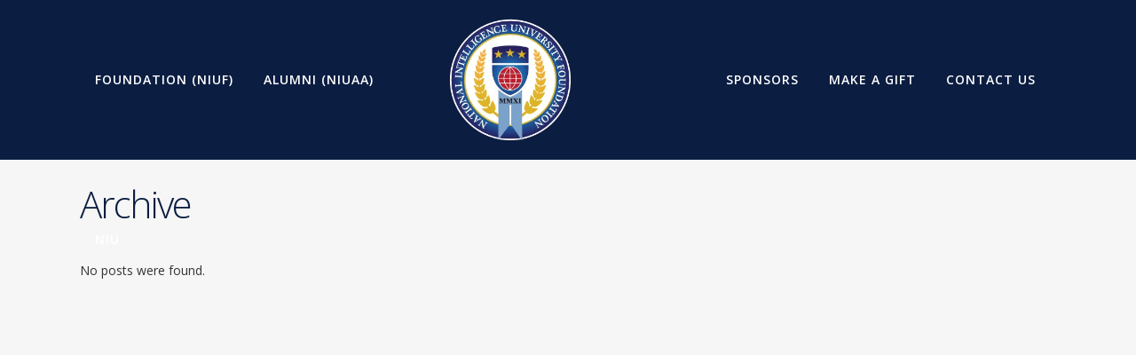

--- FILE ---
content_type: text/css; charset=utf-8
request_url: https://niuf.org/wp-content/themes/NIUF2014/style.css?ver=4eb15d10dc6b56de3034a63ffb87d71f
body_size: 1215
content:
/*  
Theme Name: 	NIUF 2014
Theme URI: 		http://www.AlliantStudios.com/
Description: 	Customized child-theme from Bridge by Qode ( http://www.qodethemes.com). 
Author: 		Alliant Studios
Author URI: 	http://www.AlliantStudios.com/
Version: 		1.0
Template: 		bridge
*/

@import url("../bridge/style.css");

/* =Theme customization starts here
-------------------------------------------------------------- */

/*  Global  */
		.column_container ul { list-style-position: outside; }

		.biobox {
			width: 50%;
			height: 50%;
			padding: 10px;
		}

/*  headings  */
		h4 { margin-top: 24px; }

/*  Menu  */
		.drop_down .second .inner .widget { padding: 0 9px; color: #ccc; }
		.drop_down .second .inner .widget p { color: #deb425; }
		.drop_down .second .inner .widget.wp-members #wp-members label { color: #deb425; }
		
		.drop_down .second .inner .widget.wp-members #wp-members input[type="text"],
		.drop_down .second .inner .widget.wp-members #wp-members input[type="password"] { width: 100%; }
		
		.drop_down .second .inner .widget.wp-members #wp-members input[type="submit"],
		.drop_down .second .inner .widget a.qbutton {
			padding: 6px 12px;
			margin-top: 12px;
			border: none;
			background: none;
			border: 1px solid #ccc;
			border-radius: 3px;
			text-transform: uppercase;
			font-weight: bold;
			color: #ccc;
			transition: all 0.3s;
		}
		
		.drop_down .second .inner .widget.wp-members #wp-members input[type="submit"]:hover,
		.drop_down .second .inner .widget a.qbutton:hover {
			cursor: pointer;
			border-color: #deb425;
			background-color: #deb425;
			color: #0b1d41;
		}
		
/*  Page Titles  *;
		


/*  Forms  */
		body .gform_wrapper input[type=text], body .gform_wrapper input[type=url], body .gform_wrapper input[type=email], body .gform_wrapper input[type=tel], body .gform_wrapper input[type=number], body .gform_wrapper input[type=password], body .gform_wrapper textarea, body .gform_wrapper input[type=text], body .gform_wrapper input[type=url], body .gform_wrapper input[type=email], body .gform_wrapper input[type=tel], body .gform_wrapper input[type=number], body .gform_wrapper input[type=password], body .gform_wrapper .chzn-container .chzn-single, body .gform_wrapper .chzn-container-single .chzn-single, body .gform_wrapper .chzn-container-single .chzn-single b {
			background-color: #fff;
			border: 1px solid #ccc;
			border-radius: 4px;
			margin: 0;
		}
		
		body .gform_wrapper input[type="button"], body .gform_wrapper input[type="submit"], body .gform_wrapper input[type="reset"] {
			background: #7ca2cb;
			border-color: #7ca2cb;
			border-radius: 100px;
			color: white;
			transition: all 0.6s;
			font-size: 24px !important;
			letter-spacing: 2px;
			height: 48px;
			line-height: 48px;
			padding: 0 36px;
		}
		
		body .gform_wrapper input[type="button"]:hover, body .gform_wrapper input[type="submit"]:hover, body .gform_wrapper input[type="reset"]:hover {
			background: black;
			border-color: black;
			color: #deb425;
		}
		
		body .gform_wrapper .top_label .gfield_label {
			font-size: 17px;
			font-weight: 800;
			color: #0b1d41;
			text-transform: uppercase;
		}


/*  Side Nav  */
		.two_columns_75_25>.column2>.column_inner {
			border-left: 1px solid #ddd;
		}
		
		.sidebar .qbutton:hover {
			color: #0b1d41 !important;
		}

/*  Events  */
		.tribe-events-list-separator-month span {
			background-color: #f6f6f6;
		}
		
/*  Content  */
		.content.content_top_margin {
			margin-top: 100px !important;
		}
		
		.page_niu-alumni .latest_post {
			border-bottom: 1px solid #ccc;
			padding-bottom: 18px;
			margin-bottom: 18px;
		}
		
		blockquote.with_quote_icon {
			background: #eee;
			border-radius: 4px;
		}
		
		blockquote.with_quote_icon .pull-left {
			display: block;
			margin-left: -60px !important;
			font-size: 36px;
			color: #666;
		}
		.fa-quote-right::before {
			content: "\f10d";
		}
		
		blockquote.with_quote_icon h5 {
			padding: 0;
			font-size: 14px;
			color: #333;
		}
		
		blockquote.with_quote_icon h5 p {
			font-weight: bold;
		}

				
/*  Testimonials  */
		.testimonials {

		}
		
		.testimonials_holder .pull-left {
			display: block;
			margin-left: -60px !important;
			font-size: 36px;
			color: #666;
		}
		
		.fa-quote-right::before {
			
		}
		
		.testimonials p {
			background: #eee;
			border-radius: 4px;
			padding: 14px;
			text-align: left;
		}
		
		.testimonials p.testimonial_author {
			background: none;
			padding: 0 14px;
		}

/*  Images  */
		.vc_box_border.vc_box_border_grey, .vc_box_border_circle.vc_box_border_grey {
			background-color: #ccc;
		}
		
/*  Footer  */
		.footer_bottom { height: 48px; }
		
		#copyright, #designedBy { font-size: 14px; line-height: 48px; }
		#copyright a, #designedBy a { color: white; }
		
		.header_bottom_right_widget_holder { padding: 0; }
		
		.header_bottom_widget a.qbutton {
			color: white;
			border-color: white;
			border-color: rgba(255,255,255, 0.7);
		}
		
		
		@media only screen and (min-width: 720px) {
			#copyright { float: left; }
			#designedBy { float: right; }
		}

--- FILE ---
content_type: application/javascript; charset=utf-8
request_url: https://niuf.org/wp-content/themes/NIUF2014/assets/js/alliant.js?ver=4eb15d10dc6b56de3034a63ffb87d71f
body_size: 277
content:
jQuery(document).ready(function($) {
	
	//$('.header_inner_left').append('<h1 id="site-title"><span>National Intelligence University </span>Foundation</h1>');
	//$('.header_top').insertAfter('.header_bottom');
	
	$('.testimonials_holder').prepend('<i class="fa fa-quote-right pull-left" style=""></i>');
	
});

document.addEventListener('DOMContentLoaded', () => {

	if (document.getElementById("wpmem_register_form")) {

		new Cleave('#wpmem_register_form #wr_phone_number', {
			numericOnly: true,
			blocks: [0, 3, 0, 3, 4],
			delimiters: ["(", ")", " ", "-"]
		});

		new Cleave('#wpmem_register_form #zip', {
			numericOnly: true,
			blocks: [5],
			delimiters: [""]
		});

	}

	if (document.getElementById("wpmem_profile_form")) {

		new Cleave('#wpmem_profile_form #wr_phone_number', {
			numericOnly: true,
			blocks: [0, 3, 0, 3, 4],
			delimiters: ["(", ")", " ", "-"]
		});

		new Cleave('#wpmem_profile_form #zip', {
			numericOnly: true,
			blocks: [5],
			delimiters: [""]
		});

	}

});